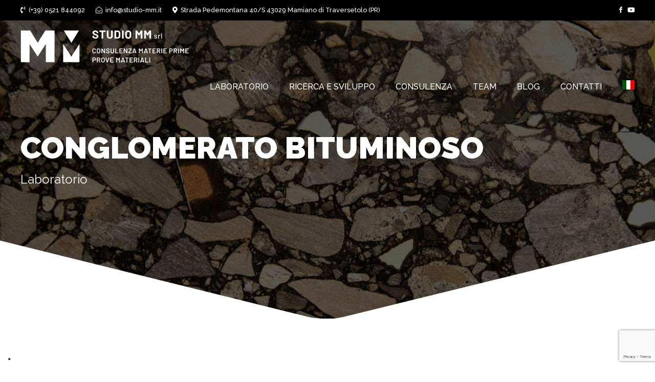

--- FILE ---
content_type: text/html; charset=utf-8
request_url: https://www.google.com/recaptcha/api2/anchor?ar=1&k=6LeUIxQrAAAAACbOM0MlTyWQ_W3jnsjL8VQWiHUB&co=aHR0cHM6Ly9zdHVkaW8tbW0uaXQ6NDQz&hl=en&v=PoyoqOPhxBO7pBk68S4YbpHZ&size=invisible&anchor-ms=20000&execute-ms=30000&cb=hbnr3qchnm3w
body_size: 48621
content:
<!DOCTYPE HTML><html dir="ltr" lang="en"><head><meta http-equiv="Content-Type" content="text/html; charset=UTF-8">
<meta http-equiv="X-UA-Compatible" content="IE=edge">
<title>reCAPTCHA</title>
<style type="text/css">
/* cyrillic-ext */
@font-face {
  font-family: 'Roboto';
  font-style: normal;
  font-weight: 400;
  font-stretch: 100%;
  src: url(//fonts.gstatic.com/s/roboto/v48/KFO7CnqEu92Fr1ME7kSn66aGLdTylUAMa3GUBHMdazTgWw.woff2) format('woff2');
  unicode-range: U+0460-052F, U+1C80-1C8A, U+20B4, U+2DE0-2DFF, U+A640-A69F, U+FE2E-FE2F;
}
/* cyrillic */
@font-face {
  font-family: 'Roboto';
  font-style: normal;
  font-weight: 400;
  font-stretch: 100%;
  src: url(//fonts.gstatic.com/s/roboto/v48/KFO7CnqEu92Fr1ME7kSn66aGLdTylUAMa3iUBHMdazTgWw.woff2) format('woff2');
  unicode-range: U+0301, U+0400-045F, U+0490-0491, U+04B0-04B1, U+2116;
}
/* greek-ext */
@font-face {
  font-family: 'Roboto';
  font-style: normal;
  font-weight: 400;
  font-stretch: 100%;
  src: url(//fonts.gstatic.com/s/roboto/v48/KFO7CnqEu92Fr1ME7kSn66aGLdTylUAMa3CUBHMdazTgWw.woff2) format('woff2');
  unicode-range: U+1F00-1FFF;
}
/* greek */
@font-face {
  font-family: 'Roboto';
  font-style: normal;
  font-weight: 400;
  font-stretch: 100%;
  src: url(//fonts.gstatic.com/s/roboto/v48/KFO7CnqEu92Fr1ME7kSn66aGLdTylUAMa3-UBHMdazTgWw.woff2) format('woff2');
  unicode-range: U+0370-0377, U+037A-037F, U+0384-038A, U+038C, U+038E-03A1, U+03A3-03FF;
}
/* math */
@font-face {
  font-family: 'Roboto';
  font-style: normal;
  font-weight: 400;
  font-stretch: 100%;
  src: url(//fonts.gstatic.com/s/roboto/v48/KFO7CnqEu92Fr1ME7kSn66aGLdTylUAMawCUBHMdazTgWw.woff2) format('woff2');
  unicode-range: U+0302-0303, U+0305, U+0307-0308, U+0310, U+0312, U+0315, U+031A, U+0326-0327, U+032C, U+032F-0330, U+0332-0333, U+0338, U+033A, U+0346, U+034D, U+0391-03A1, U+03A3-03A9, U+03B1-03C9, U+03D1, U+03D5-03D6, U+03F0-03F1, U+03F4-03F5, U+2016-2017, U+2034-2038, U+203C, U+2040, U+2043, U+2047, U+2050, U+2057, U+205F, U+2070-2071, U+2074-208E, U+2090-209C, U+20D0-20DC, U+20E1, U+20E5-20EF, U+2100-2112, U+2114-2115, U+2117-2121, U+2123-214F, U+2190, U+2192, U+2194-21AE, U+21B0-21E5, U+21F1-21F2, U+21F4-2211, U+2213-2214, U+2216-22FF, U+2308-230B, U+2310, U+2319, U+231C-2321, U+2336-237A, U+237C, U+2395, U+239B-23B7, U+23D0, U+23DC-23E1, U+2474-2475, U+25AF, U+25B3, U+25B7, U+25BD, U+25C1, U+25CA, U+25CC, U+25FB, U+266D-266F, U+27C0-27FF, U+2900-2AFF, U+2B0E-2B11, U+2B30-2B4C, U+2BFE, U+3030, U+FF5B, U+FF5D, U+1D400-1D7FF, U+1EE00-1EEFF;
}
/* symbols */
@font-face {
  font-family: 'Roboto';
  font-style: normal;
  font-weight: 400;
  font-stretch: 100%;
  src: url(//fonts.gstatic.com/s/roboto/v48/KFO7CnqEu92Fr1ME7kSn66aGLdTylUAMaxKUBHMdazTgWw.woff2) format('woff2');
  unicode-range: U+0001-000C, U+000E-001F, U+007F-009F, U+20DD-20E0, U+20E2-20E4, U+2150-218F, U+2190, U+2192, U+2194-2199, U+21AF, U+21E6-21F0, U+21F3, U+2218-2219, U+2299, U+22C4-22C6, U+2300-243F, U+2440-244A, U+2460-24FF, U+25A0-27BF, U+2800-28FF, U+2921-2922, U+2981, U+29BF, U+29EB, U+2B00-2BFF, U+4DC0-4DFF, U+FFF9-FFFB, U+10140-1018E, U+10190-1019C, U+101A0, U+101D0-101FD, U+102E0-102FB, U+10E60-10E7E, U+1D2C0-1D2D3, U+1D2E0-1D37F, U+1F000-1F0FF, U+1F100-1F1AD, U+1F1E6-1F1FF, U+1F30D-1F30F, U+1F315, U+1F31C, U+1F31E, U+1F320-1F32C, U+1F336, U+1F378, U+1F37D, U+1F382, U+1F393-1F39F, U+1F3A7-1F3A8, U+1F3AC-1F3AF, U+1F3C2, U+1F3C4-1F3C6, U+1F3CA-1F3CE, U+1F3D4-1F3E0, U+1F3ED, U+1F3F1-1F3F3, U+1F3F5-1F3F7, U+1F408, U+1F415, U+1F41F, U+1F426, U+1F43F, U+1F441-1F442, U+1F444, U+1F446-1F449, U+1F44C-1F44E, U+1F453, U+1F46A, U+1F47D, U+1F4A3, U+1F4B0, U+1F4B3, U+1F4B9, U+1F4BB, U+1F4BF, U+1F4C8-1F4CB, U+1F4D6, U+1F4DA, U+1F4DF, U+1F4E3-1F4E6, U+1F4EA-1F4ED, U+1F4F7, U+1F4F9-1F4FB, U+1F4FD-1F4FE, U+1F503, U+1F507-1F50B, U+1F50D, U+1F512-1F513, U+1F53E-1F54A, U+1F54F-1F5FA, U+1F610, U+1F650-1F67F, U+1F687, U+1F68D, U+1F691, U+1F694, U+1F698, U+1F6AD, U+1F6B2, U+1F6B9-1F6BA, U+1F6BC, U+1F6C6-1F6CF, U+1F6D3-1F6D7, U+1F6E0-1F6EA, U+1F6F0-1F6F3, U+1F6F7-1F6FC, U+1F700-1F7FF, U+1F800-1F80B, U+1F810-1F847, U+1F850-1F859, U+1F860-1F887, U+1F890-1F8AD, U+1F8B0-1F8BB, U+1F8C0-1F8C1, U+1F900-1F90B, U+1F93B, U+1F946, U+1F984, U+1F996, U+1F9E9, U+1FA00-1FA6F, U+1FA70-1FA7C, U+1FA80-1FA89, U+1FA8F-1FAC6, U+1FACE-1FADC, U+1FADF-1FAE9, U+1FAF0-1FAF8, U+1FB00-1FBFF;
}
/* vietnamese */
@font-face {
  font-family: 'Roboto';
  font-style: normal;
  font-weight: 400;
  font-stretch: 100%;
  src: url(//fonts.gstatic.com/s/roboto/v48/KFO7CnqEu92Fr1ME7kSn66aGLdTylUAMa3OUBHMdazTgWw.woff2) format('woff2');
  unicode-range: U+0102-0103, U+0110-0111, U+0128-0129, U+0168-0169, U+01A0-01A1, U+01AF-01B0, U+0300-0301, U+0303-0304, U+0308-0309, U+0323, U+0329, U+1EA0-1EF9, U+20AB;
}
/* latin-ext */
@font-face {
  font-family: 'Roboto';
  font-style: normal;
  font-weight: 400;
  font-stretch: 100%;
  src: url(//fonts.gstatic.com/s/roboto/v48/KFO7CnqEu92Fr1ME7kSn66aGLdTylUAMa3KUBHMdazTgWw.woff2) format('woff2');
  unicode-range: U+0100-02BA, U+02BD-02C5, U+02C7-02CC, U+02CE-02D7, U+02DD-02FF, U+0304, U+0308, U+0329, U+1D00-1DBF, U+1E00-1E9F, U+1EF2-1EFF, U+2020, U+20A0-20AB, U+20AD-20C0, U+2113, U+2C60-2C7F, U+A720-A7FF;
}
/* latin */
@font-face {
  font-family: 'Roboto';
  font-style: normal;
  font-weight: 400;
  font-stretch: 100%;
  src: url(//fonts.gstatic.com/s/roboto/v48/KFO7CnqEu92Fr1ME7kSn66aGLdTylUAMa3yUBHMdazQ.woff2) format('woff2');
  unicode-range: U+0000-00FF, U+0131, U+0152-0153, U+02BB-02BC, U+02C6, U+02DA, U+02DC, U+0304, U+0308, U+0329, U+2000-206F, U+20AC, U+2122, U+2191, U+2193, U+2212, U+2215, U+FEFF, U+FFFD;
}
/* cyrillic-ext */
@font-face {
  font-family: 'Roboto';
  font-style: normal;
  font-weight: 500;
  font-stretch: 100%;
  src: url(//fonts.gstatic.com/s/roboto/v48/KFO7CnqEu92Fr1ME7kSn66aGLdTylUAMa3GUBHMdazTgWw.woff2) format('woff2');
  unicode-range: U+0460-052F, U+1C80-1C8A, U+20B4, U+2DE0-2DFF, U+A640-A69F, U+FE2E-FE2F;
}
/* cyrillic */
@font-face {
  font-family: 'Roboto';
  font-style: normal;
  font-weight: 500;
  font-stretch: 100%;
  src: url(//fonts.gstatic.com/s/roboto/v48/KFO7CnqEu92Fr1ME7kSn66aGLdTylUAMa3iUBHMdazTgWw.woff2) format('woff2');
  unicode-range: U+0301, U+0400-045F, U+0490-0491, U+04B0-04B1, U+2116;
}
/* greek-ext */
@font-face {
  font-family: 'Roboto';
  font-style: normal;
  font-weight: 500;
  font-stretch: 100%;
  src: url(//fonts.gstatic.com/s/roboto/v48/KFO7CnqEu92Fr1ME7kSn66aGLdTylUAMa3CUBHMdazTgWw.woff2) format('woff2');
  unicode-range: U+1F00-1FFF;
}
/* greek */
@font-face {
  font-family: 'Roboto';
  font-style: normal;
  font-weight: 500;
  font-stretch: 100%;
  src: url(//fonts.gstatic.com/s/roboto/v48/KFO7CnqEu92Fr1ME7kSn66aGLdTylUAMa3-UBHMdazTgWw.woff2) format('woff2');
  unicode-range: U+0370-0377, U+037A-037F, U+0384-038A, U+038C, U+038E-03A1, U+03A3-03FF;
}
/* math */
@font-face {
  font-family: 'Roboto';
  font-style: normal;
  font-weight: 500;
  font-stretch: 100%;
  src: url(//fonts.gstatic.com/s/roboto/v48/KFO7CnqEu92Fr1ME7kSn66aGLdTylUAMawCUBHMdazTgWw.woff2) format('woff2');
  unicode-range: U+0302-0303, U+0305, U+0307-0308, U+0310, U+0312, U+0315, U+031A, U+0326-0327, U+032C, U+032F-0330, U+0332-0333, U+0338, U+033A, U+0346, U+034D, U+0391-03A1, U+03A3-03A9, U+03B1-03C9, U+03D1, U+03D5-03D6, U+03F0-03F1, U+03F4-03F5, U+2016-2017, U+2034-2038, U+203C, U+2040, U+2043, U+2047, U+2050, U+2057, U+205F, U+2070-2071, U+2074-208E, U+2090-209C, U+20D0-20DC, U+20E1, U+20E5-20EF, U+2100-2112, U+2114-2115, U+2117-2121, U+2123-214F, U+2190, U+2192, U+2194-21AE, U+21B0-21E5, U+21F1-21F2, U+21F4-2211, U+2213-2214, U+2216-22FF, U+2308-230B, U+2310, U+2319, U+231C-2321, U+2336-237A, U+237C, U+2395, U+239B-23B7, U+23D0, U+23DC-23E1, U+2474-2475, U+25AF, U+25B3, U+25B7, U+25BD, U+25C1, U+25CA, U+25CC, U+25FB, U+266D-266F, U+27C0-27FF, U+2900-2AFF, U+2B0E-2B11, U+2B30-2B4C, U+2BFE, U+3030, U+FF5B, U+FF5D, U+1D400-1D7FF, U+1EE00-1EEFF;
}
/* symbols */
@font-face {
  font-family: 'Roboto';
  font-style: normal;
  font-weight: 500;
  font-stretch: 100%;
  src: url(//fonts.gstatic.com/s/roboto/v48/KFO7CnqEu92Fr1ME7kSn66aGLdTylUAMaxKUBHMdazTgWw.woff2) format('woff2');
  unicode-range: U+0001-000C, U+000E-001F, U+007F-009F, U+20DD-20E0, U+20E2-20E4, U+2150-218F, U+2190, U+2192, U+2194-2199, U+21AF, U+21E6-21F0, U+21F3, U+2218-2219, U+2299, U+22C4-22C6, U+2300-243F, U+2440-244A, U+2460-24FF, U+25A0-27BF, U+2800-28FF, U+2921-2922, U+2981, U+29BF, U+29EB, U+2B00-2BFF, U+4DC0-4DFF, U+FFF9-FFFB, U+10140-1018E, U+10190-1019C, U+101A0, U+101D0-101FD, U+102E0-102FB, U+10E60-10E7E, U+1D2C0-1D2D3, U+1D2E0-1D37F, U+1F000-1F0FF, U+1F100-1F1AD, U+1F1E6-1F1FF, U+1F30D-1F30F, U+1F315, U+1F31C, U+1F31E, U+1F320-1F32C, U+1F336, U+1F378, U+1F37D, U+1F382, U+1F393-1F39F, U+1F3A7-1F3A8, U+1F3AC-1F3AF, U+1F3C2, U+1F3C4-1F3C6, U+1F3CA-1F3CE, U+1F3D4-1F3E0, U+1F3ED, U+1F3F1-1F3F3, U+1F3F5-1F3F7, U+1F408, U+1F415, U+1F41F, U+1F426, U+1F43F, U+1F441-1F442, U+1F444, U+1F446-1F449, U+1F44C-1F44E, U+1F453, U+1F46A, U+1F47D, U+1F4A3, U+1F4B0, U+1F4B3, U+1F4B9, U+1F4BB, U+1F4BF, U+1F4C8-1F4CB, U+1F4D6, U+1F4DA, U+1F4DF, U+1F4E3-1F4E6, U+1F4EA-1F4ED, U+1F4F7, U+1F4F9-1F4FB, U+1F4FD-1F4FE, U+1F503, U+1F507-1F50B, U+1F50D, U+1F512-1F513, U+1F53E-1F54A, U+1F54F-1F5FA, U+1F610, U+1F650-1F67F, U+1F687, U+1F68D, U+1F691, U+1F694, U+1F698, U+1F6AD, U+1F6B2, U+1F6B9-1F6BA, U+1F6BC, U+1F6C6-1F6CF, U+1F6D3-1F6D7, U+1F6E0-1F6EA, U+1F6F0-1F6F3, U+1F6F7-1F6FC, U+1F700-1F7FF, U+1F800-1F80B, U+1F810-1F847, U+1F850-1F859, U+1F860-1F887, U+1F890-1F8AD, U+1F8B0-1F8BB, U+1F8C0-1F8C1, U+1F900-1F90B, U+1F93B, U+1F946, U+1F984, U+1F996, U+1F9E9, U+1FA00-1FA6F, U+1FA70-1FA7C, U+1FA80-1FA89, U+1FA8F-1FAC6, U+1FACE-1FADC, U+1FADF-1FAE9, U+1FAF0-1FAF8, U+1FB00-1FBFF;
}
/* vietnamese */
@font-face {
  font-family: 'Roboto';
  font-style: normal;
  font-weight: 500;
  font-stretch: 100%;
  src: url(//fonts.gstatic.com/s/roboto/v48/KFO7CnqEu92Fr1ME7kSn66aGLdTylUAMa3OUBHMdazTgWw.woff2) format('woff2');
  unicode-range: U+0102-0103, U+0110-0111, U+0128-0129, U+0168-0169, U+01A0-01A1, U+01AF-01B0, U+0300-0301, U+0303-0304, U+0308-0309, U+0323, U+0329, U+1EA0-1EF9, U+20AB;
}
/* latin-ext */
@font-face {
  font-family: 'Roboto';
  font-style: normal;
  font-weight: 500;
  font-stretch: 100%;
  src: url(//fonts.gstatic.com/s/roboto/v48/KFO7CnqEu92Fr1ME7kSn66aGLdTylUAMa3KUBHMdazTgWw.woff2) format('woff2');
  unicode-range: U+0100-02BA, U+02BD-02C5, U+02C7-02CC, U+02CE-02D7, U+02DD-02FF, U+0304, U+0308, U+0329, U+1D00-1DBF, U+1E00-1E9F, U+1EF2-1EFF, U+2020, U+20A0-20AB, U+20AD-20C0, U+2113, U+2C60-2C7F, U+A720-A7FF;
}
/* latin */
@font-face {
  font-family: 'Roboto';
  font-style: normal;
  font-weight: 500;
  font-stretch: 100%;
  src: url(//fonts.gstatic.com/s/roboto/v48/KFO7CnqEu92Fr1ME7kSn66aGLdTylUAMa3yUBHMdazQ.woff2) format('woff2');
  unicode-range: U+0000-00FF, U+0131, U+0152-0153, U+02BB-02BC, U+02C6, U+02DA, U+02DC, U+0304, U+0308, U+0329, U+2000-206F, U+20AC, U+2122, U+2191, U+2193, U+2212, U+2215, U+FEFF, U+FFFD;
}
/* cyrillic-ext */
@font-face {
  font-family: 'Roboto';
  font-style: normal;
  font-weight: 900;
  font-stretch: 100%;
  src: url(//fonts.gstatic.com/s/roboto/v48/KFO7CnqEu92Fr1ME7kSn66aGLdTylUAMa3GUBHMdazTgWw.woff2) format('woff2');
  unicode-range: U+0460-052F, U+1C80-1C8A, U+20B4, U+2DE0-2DFF, U+A640-A69F, U+FE2E-FE2F;
}
/* cyrillic */
@font-face {
  font-family: 'Roboto';
  font-style: normal;
  font-weight: 900;
  font-stretch: 100%;
  src: url(//fonts.gstatic.com/s/roboto/v48/KFO7CnqEu92Fr1ME7kSn66aGLdTylUAMa3iUBHMdazTgWw.woff2) format('woff2');
  unicode-range: U+0301, U+0400-045F, U+0490-0491, U+04B0-04B1, U+2116;
}
/* greek-ext */
@font-face {
  font-family: 'Roboto';
  font-style: normal;
  font-weight: 900;
  font-stretch: 100%;
  src: url(//fonts.gstatic.com/s/roboto/v48/KFO7CnqEu92Fr1ME7kSn66aGLdTylUAMa3CUBHMdazTgWw.woff2) format('woff2');
  unicode-range: U+1F00-1FFF;
}
/* greek */
@font-face {
  font-family: 'Roboto';
  font-style: normal;
  font-weight: 900;
  font-stretch: 100%;
  src: url(//fonts.gstatic.com/s/roboto/v48/KFO7CnqEu92Fr1ME7kSn66aGLdTylUAMa3-UBHMdazTgWw.woff2) format('woff2');
  unicode-range: U+0370-0377, U+037A-037F, U+0384-038A, U+038C, U+038E-03A1, U+03A3-03FF;
}
/* math */
@font-face {
  font-family: 'Roboto';
  font-style: normal;
  font-weight: 900;
  font-stretch: 100%;
  src: url(//fonts.gstatic.com/s/roboto/v48/KFO7CnqEu92Fr1ME7kSn66aGLdTylUAMawCUBHMdazTgWw.woff2) format('woff2');
  unicode-range: U+0302-0303, U+0305, U+0307-0308, U+0310, U+0312, U+0315, U+031A, U+0326-0327, U+032C, U+032F-0330, U+0332-0333, U+0338, U+033A, U+0346, U+034D, U+0391-03A1, U+03A3-03A9, U+03B1-03C9, U+03D1, U+03D5-03D6, U+03F0-03F1, U+03F4-03F5, U+2016-2017, U+2034-2038, U+203C, U+2040, U+2043, U+2047, U+2050, U+2057, U+205F, U+2070-2071, U+2074-208E, U+2090-209C, U+20D0-20DC, U+20E1, U+20E5-20EF, U+2100-2112, U+2114-2115, U+2117-2121, U+2123-214F, U+2190, U+2192, U+2194-21AE, U+21B0-21E5, U+21F1-21F2, U+21F4-2211, U+2213-2214, U+2216-22FF, U+2308-230B, U+2310, U+2319, U+231C-2321, U+2336-237A, U+237C, U+2395, U+239B-23B7, U+23D0, U+23DC-23E1, U+2474-2475, U+25AF, U+25B3, U+25B7, U+25BD, U+25C1, U+25CA, U+25CC, U+25FB, U+266D-266F, U+27C0-27FF, U+2900-2AFF, U+2B0E-2B11, U+2B30-2B4C, U+2BFE, U+3030, U+FF5B, U+FF5D, U+1D400-1D7FF, U+1EE00-1EEFF;
}
/* symbols */
@font-face {
  font-family: 'Roboto';
  font-style: normal;
  font-weight: 900;
  font-stretch: 100%;
  src: url(//fonts.gstatic.com/s/roboto/v48/KFO7CnqEu92Fr1ME7kSn66aGLdTylUAMaxKUBHMdazTgWw.woff2) format('woff2');
  unicode-range: U+0001-000C, U+000E-001F, U+007F-009F, U+20DD-20E0, U+20E2-20E4, U+2150-218F, U+2190, U+2192, U+2194-2199, U+21AF, U+21E6-21F0, U+21F3, U+2218-2219, U+2299, U+22C4-22C6, U+2300-243F, U+2440-244A, U+2460-24FF, U+25A0-27BF, U+2800-28FF, U+2921-2922, U+2981, U+29BF, U+29EB, U+2B00-2BFF, U+4DC0-4DFF, U+FFF9-FFFB, U+10140-1018E, U+10190-1019C, U+101A0, U+101D0-101FD, U+102E0-102FB, U+10E60-10E7E, U+1D2C0-1D2D3, U+1D2E0-1D37F, U+1F000-1F0FF, U+1F100-1F1AD, U+1F1E6-1F1FF, U+1F30D-1F30F, U+1F315, U+1F31C, U+1F31E, U+1F320-1F32C, U+1F336, U+1F378, U+1F37D, U+1F382, U+1F393-1F39F, U+1F3A7-1F3A8, U+1F3AC-1F3AF, U+1F3C2, U+1F3C4-1F3C6, U+1F3CA-1F3CE, U+1F3D4-1F3E0, U+1F3ED, U+1F3F1-1F3F3, U+1F3F5-1F3F7, U+1F408, U+1F415, U+1F41F, U+1F426, U+1F43F, U+1F441-1F442, U+1F444, U+1F446-1F449, U+1F44C-1F44E, U+1F453, U+1F46A, U+1F47D, U+1F4A3, U+1F4B0, U+1F4B3, U+1F4B9, U+1F4BB, U+1F4BF, U+1F4C8-1F4CB, U+1F4D6, U+1F4DA, U+1F4DF, U+1F4E3-1F4E6, U+1F4EA-1F4ED, U+1F4F7, U+1F4F9-1F4FB, U+1F4FD-1F4FE, U+1F503, U+1F507-1F50B, U+1F50D, U+1F512-1F513, U+1F53E-1F54A, U+1F54F-1F5FA, U+1F610, U+1F650-1F67F, U+1F687, U+1F68D, U+1F691, U+1F694, U+1F698, U+1F6AD, U+1F6B2, U+1F6B9-1F6BA, U+1F6BC, U+1F6C6-1F6CF, U+1F6D3-1F6D7, U+1F6E0-1F6EA, U+1F6F0-1F6F3, U+1F6F7-1F6FC, U+1F700-1F7FF, U+1F800-1F80B, U+1F810-1F847, U+1F850-1F859, U+1F860-1F887, U+1F890-1F8AD, U+1F8B0-1F8BB, U+1F8C0-1F8C1, U+1F900-1F90B, U+1F93B, U+1F946, U+1F984, U+1F996, U+1F9E9, U+1FA00-1FA6F, U+1FA70-1FA7C, U+1FA80-1FA89, U+1FA8F-1FAC6, U+1FACE-1FADC, U+1FADF-1FAE9, U+1FAF0-1FAF8, U+1FB00-1FBFF;
}
/* vietnamese */
@font-face {
  font-family: 'Roboto';
  font-style: normal;
  font-weight: 900;
  font-stretch: 100%;
  src: url(//fonts.gstatic.com/s/roboto/v48/KFO7CnqEu92Fr1ME7kSn66aGLdTylUAMa3OUBHMdazTgWw.woff2) format('woff2');
  unicode-range: U+0102-0103, U+0110-0111, U+0128-0129, U+0168-0169, U+01A0-01A1, U+01AF-01B0, U+0300-0301, U+0303-0304, U+0308-0309, U+0323, U+0329, U+1EA0-1EF9, U+20AB;
}
/* latin-ext */
@font-face {
  font-family: 'Roboto';
  font-style: normal;
  font-weight: 900;
  font-stretch: 100%;
  src: url(//fonts.gstatic.com/s/roboto/v48/KFO7CnqEu92Fr1ME7kSn66aGLdTylUAMa3KUBHMdazTgWw.woff2) format('woff2');
  unicode-range: U+0100-02BA, U+02BD-02C5, U+02C7-02CC, U+02CE-02D7, U+02DD-02FF, U+0304, U+0308, U+0329, U+1D00-1DBF, U+1E00-1E9F, U+1EF2-1EFF, U+2020, U+20A0-20AB, U+20AD-20C0, U+2113, U+2C60-2C7F, U+A720-A7FF;
}
/* latin */
@font-face {
  font-family: 'Roboto';
  font-style: normal;
  font-weight: 900;
  font-stretch: 100%;
  src: url(//fonts.gstatic.com/s/roboto/v48/KFO7CnqEu92Fr1ME7kSn66aGLdTylUAMa3yUBHMdazQ.woff2) format('woff2');
  unicode-range: U+0000-00FF, U+0131, U+0152-0153, U+02BB-02BC, U+02C6, U+02DA, U+02DC, U+0304, U+0308, U+0329, U+2000-206F, U+20AC, U+2122, U+2191, U+2193, U+2212, U+2215, U+FEFF, U+FFFD;
}

</style>
<link rel="stylesheet" type="text/css" href="https://www.gstatic.com/recaptcha/releases/PoyoqOPhxBO7pBk68S4YbpHZ/styles__ltr.css">
<script nonce="r6nWynoW-W7cFtlWjrevig" type="text/javascript">window['__recaptcha_api'] = 'https://www.google.com/recaptcha/api2/';</script>
<script type="text/javascript" src="https://www.gstatic.com/recaptcha/releases/PoyoqOPhxBO7pBk68S4YbpHZ/recaptcha__en.js" nonce="r6nWynoW-W7cFtlWjrevig">
      
    </script></head>
<body><div id="rc-anchor-alert" class="rc-anchor-alert"></div>
<input type="hidden" id="recaptcha-token" value="[base64]">
<script type="text/javascript" nonce="r6nWynoW-W7cFtlWjrevig">
      recaptcha.anchor.Main.init("[\x22ainput\x22,[\x22bgdata\x22,\x22\x22,\[base64]/[base64]/[base64]/bmV3IHJbeF0oY1swXSk6RT09Mj9uZXcgclt4XShjWzBdLGNbMV0pOkU9PTM/bmV3IHJbeF0oY1swXSxjWzFdLGNbMl0pOkU9PTQ/[base64]/[base64]/[base64]/[base64]/[base64]/[base64]/[base64]/[base64]\x22,\[base64]\x22,\[base64]/DhFLDmcO+TcKoBn8Qw6HCtcOYAFEzY8K/dikWwowKwroJwrkHSsO0LmrCscKtw48uVsKvVh1gw6EAwpnCvxN+bcOgA23Cv8KdOn/CtcOQHD55wqFEw68OY8K5w5XCpsO3LMOUczcLw5TDt8OBw70GDMKUwp4Bw4/DsC5xTMODeyTDpMOxfTrDjHfCpWnCscKpwrfCrcKZEDDCqsO1OwchwpU8Awp1w6EJa1/CnxDDiAIxO8OaWcKVw6DDv2/DqcOcw6/DoEbDoVfDokbCtcK8w5Zww6whE1ofBMK/wpfCvw3CocOMwovCkThOEXp3VTTDtU1Iw5bDljp+wpNVKUTCiMKQw5zDhcOudmvCuAPCvsKhDsO8BWU0wqrDk8OqwpzCvEAKHcO6JcO0woXClFTCniXDpU/CvyLCmydoEMK1CnFmNzcKwopMW8OCw7cpcMKbcxsHXnLDjj3CmsKiIQ3CiBQRB8KfNWHDk8O5NWbDm8OtUcOPITw+w6fDqMOsZT/Ch8O0b03Ds28lwpNxwrRzwpQ7wrozwp8DT2zDs0nDnMOTCSosIBDCi8KMwqk4CXfCrcOrTAPCqTnDosKqM8KzHsKAGMOJw5FKwrvDs1jCpgzDuBALw6rCpcKdeRxiw5JKesODRsOcw6J/F8OGJ094UHNNwrAUCwvCqCrCoMOmVGfDu8OxwrrDvMKaJxoIwrjCnMOYw4PCqVfCmhUQbhB9PsKkIsOpMcOrRcKYwoQRwq/[base64]/DqMKqLMOpBUfCsihqwovCgADDocKxw7kJEMKLw6DCgQEGJkTDoTZMDUDDjE91w5fCqMOhw6xraw8KDsO6woDDmcOEZcKzw55awpUCf8O8wpkMF8KdIHcWFEZEwovCm8O/woLCtsOXGScFw7INQcKRQiDCrlXCl8K6wqoEM2I0wq1ow592F8O0YsOEw5wIU1pJdBnCqMKJZ8OgdsKQJsOMw6dhwq0uwr7CuMKKw5o3EU7CvcKfw60nIT3Dh8Kew4XCmcOZw4dJwp4UeXjDqy/CmWXCtcOlw7rCqjQtSsKXwrfDp11ICCjCvj40wqQ7PsKyamlndlrDhEB4w6ddwrrDuQ7DvnEvwqR8LFnDqCPCuMOkwoZuXWHDoMK3woPCn8OUw5MWcsO6Wx/Ds8O6PRFRw4RPZS9ac8O2EsKmME/Drxkqc3zCslZkw6tKAj3DhcOLesOOwofDtV7CvMOww7LCl8KZADFqwpPCncKowoFPwpxpHsKIM8O2WsOMw7hCwpzDkwPCmcOHNy/CnHbCisKnVivCh8O0ScKuw5PCqcOOwpoGwpp3TVrDgsOnFA03wpnCkU7DrAfDqH0JPxdJwrvDlF8WPGHDoljCisO6TXdKw55NJTxrWcKtZcOOBQLCgXHDgMOcw70hwqVeRE0ow5Azw5TCjjXChTA3NcOyC0duwrd+aMKdPsOLw6nCrSttwrNTw4/CiknCiDDDp8OiNULDtyTCrip0w6Qsfh7Dj8KQwrABF8OKw5jDsXjCrWDCrx51RMOqTsOmb8OjGSExK19SwqEEwo/[base64]/CllHDvMOCw4Jcb8OsfWUXwqk0O8OJAiAHw4PCocKuwr7ChcKew78gWMOtwqPDhVvDq8OzaMK3bT/DrMKLagDCqsKqw592wqvDicO5wrwHHC7CscKtagcaw7XCvy5uw6nDvRB/[base64]/DkTrDpcKTJcKDN0NTw4bDhcKAIsKcwr9mw7JOw5PCgWDCoUklEzjDgcKeccK6w7Ygw7XDgFrDpXU8w6DCmy/ClMO6KHgwMDFoQ27DtlVXwpvDom3Dv8OAw7XDqRfDnsO+b8KowpvCjcOLJ8KLdi3DrHccUcOiU3LDn8OoVcKZEsK2w4bCicKmwpIXwpzCoGDCsAldVF5pdUfDr0fDgsObXsOCw4PCtMK/wrfCoMOVwp5obQVIGSAEG3I9fcKHwr/Cj1PCnmUcwp44wpTDo8OowqMTw6XCrMOScVEWwpwXbcKkdhnDksOCLcKeYRxsw7jDog/DtcO8Q0gdJMOiwo7DpDAIwpzDmsO/w65Xw7nCmhVdEcK/ZsKbByjDpMKuW0Zxw5kCYsOZIlrDnFlLwqYxwogxwoxUbgDCszrCo0vDtijDvFbDmcODIQxZXR80woTDmkY8wqPChsKGw5kAwrPDlcOveBgIw5RpwrdzQcKKOFTCi03CpcKjeQxUNRTCl8OkJCLCrCk1w6oPw58xGiUaOF/[base64]/Coxc2w6F1B8OYw7JKS8KOEiRbf20wXMKkw7rCpyETLcKQwoxgYcKKOcKfwoLDtyE1w7fCnsKSwo4qw70eX8OHwr7CtibCqMKJwpvDuMOqfMKlDS/CnBPDnTXDj8Kiw4LCpcOzw7YVwq0awqLCqFXCpsOIwoDCvXzDmsKlHXg0wr8vw6QxCsK/wrwIIcKfwrHDpXfDomXDsWsUw4lVw43DqwjDicOSLMKPwq/DiMOVw6MwJgLDqQ5fw51nwrVcwohAwrhoO8KLWRXDt8Oww5jCr8KoZnpQw715XTNUw6HDpX7Cul4XR8OJKHPDpFPDo8OLwp7DjyQmw6LCisOQw7kKYcKfwq/DkyLDu17DmTwTwqTDql3Dmn8QXcO6HsKzwpPDiiDDgmTCmcKAwrwuwqhQG8Ogw60Yw7Z/d8KVwqcWK8O2S1VhNsOQOsOPWypqw4I4wpjCocOVwrthwpHCnTbDpV99bhDCkx7DnsK2w7NBwo/DjjTCigA+wpHCncKpw6nCkSo0wpTDglrCk8KkT8K0w6nDkMKCwpjDh0gHwrNYwo7DtMODFcKbwpDClj4oDR1wRsKHwppPRAsXwoZYcMOLw6/[base64]/CuMK+GsOTElDDnjQoB8KYwrLCrQE9w73CjzPCksOATsKjHlUPe8Kwwpg7w71GasOXe8OGJjXDl8K7VHMlwrzCg2VeEMOXw6nCmcO9w43DqsKMw5J1w4I9w6cBwrpIw5zCggd1wo5Raw3CncO1XMONwr9Aw7vDtmV4w55lw6/[base64]/CmsKGYsKHF8K0w7Nnwr5PTXLClwAdAV4iwojCpBMOw6LDmcOvw5MTVwd9wrPCr8KbbnnChMKSIcKBInTDpEpLFjzCk8KoWwUlP8KoMk/[base64]/Dq8O9w4Ixw67Cr8K3UUzDm1RowojDjmxXbsKkwrV0wo/[base64]/[base64]/NMOiC09RwolKw5NvF8Ogw7TCsk8jwqcaD2TCsg3DjcOnwokuYsKZFMOhwq84Oz7DnMKow5zDpcKdw6rCk8KJUwTCosKLI8KjwpQEVFkeDyvCvcKTw7bDrsKhwp/[base64]/[base64]/[base64]/RcO7w6Ngw5R8wp3ClTJow4xZLyo1dnhYbMOUIMOxwr9ZwrTDqsKuwoVODMKiw75KJcOvwrQFPDgkwpQ/w6PDp8OdJ8OYwrzDhcOKw6HDhcOxZxx2KQbDkiNiDcKOwoXClynClD3DkgrDqMOrwrkFfH/DmljCq8KzesO0woAAw4dVwqfChcO/woh+fhbCgBRIXnkaw43DucKDEMKTwrrDsThzwrcZQDHDrMO6dsOcHcKQP8KDw6HCkENFw4TCncOpwrgJwpXDumLDuMOsM8Ogw6Zsw6vCjhTCmx51dh7ChcOVw6BlZnrCk2jDpcKmSkfDmwI0AS/[base64]/Cj8O1QMK8DzLDtGJrw78nwqfCq8O6Q3xaw47DpsKeJkrDscKlw6vDvETCm8KLwpMmBMKRw4EcUn/CqMKtw4DDvAfCuRTCj8OgHnPCrcOOfUvCv8K1wpQmw4LChjtrw6PCrgHDr2zDgsOIw4fCk2R4w6bDq8OBwrLDnXDCnMKKw6LDmcO0VsKeJTU5McOpYHR3Hl0Nw4BSwobDkD/CgHDDusOMCQjDiTnCiMOiJsKhwpLCtMORw40Jw7fDin3Chkw7QEw1w5/DoA/ClcKyw7zCmMKzW8O3w5Q7PD5swpV2H0EFCTlKB8ORMh3DncK1MA0kwqwow5LDjcK/eMKQQjrCgR9Pw40pdy/CiX8bBMOXwqfDk0zCqHJTYcOYayNawo/[base64]/CoMKIAxXDjsKXw7ASdMKBwqZ6w7Y5w7HCvsOWKMKvCmNtVsOyZwfCscKHLGFbwrUUwqVac8OPR8KCWBRVw4kBw6LClsK+YS7DmcOuwoPDp3IFMsOHZksWMcOKMhTCusOjdMKiOMKyAXjCrQbCj8K8aXc+aVNmwo9ibShiwqzCnQPCoCzDiQ/DgQJtFMOEGncnw6dXwo/DpcKpw7XDjMKrUC9Uw7LCoQVXw5AOXThaCQnChh3CtyTCv8OPwoodw5nDmMKBw6NkBQsGd8Oiw73CsAPDrnrCk8O4OsKYwqPCoFbCgsK9C8Knw4EaHDs4X8O7w6sWBSrDucOELsKdw5/[base64]/Cq8OMXxBSwrpwwrbCkTHCnRXCjwLCmMOWwovCo8OEPsOFwqxHCsOwwpMOwrZ0S8OOEDLCsCEhwoHDgsKZw63DtFbCmFbCjEsZFcOuQMKOUQrDqcOlw7Zow64IBy/CiizDrMO1wpPCtsOYw7vDusK3w6HDnHLCkSRddwPCtTxxw6jDhsOxUmwMERJZw6/CmsOnw7EYbcO4XcOoJnw0w4vDqsKDwprCn8O6YhfChsK1w6J/w5LChSIaJ8Kyw51qBjnDssOeHMO8GEvCizgcRltZQsKAbsKWwpI3C8Oew4vCrgB6w47CkcOlw7rCmMKuwozCsMKXRsKcXMOfw4xpXsKxw4FiNcOEw7vCmMKrbcOrwoc/[base64]/[base64]/CmsOCS8O4wqNRQ8Oyw7glw4zDqMOrw5Bew4kxw6lEecOBw7VvH2LDvjIBwo8/w7TCpMOuOhVpc8OFDADDvnPCnSVqIB0iwrR0wqzCvwDDgg7DmVFzwo3Ck17DnGJIw4ggwrXCrwPDk8KSw5U/AmgaMsKdw4nDusOpw6nDjsKEwpzCuGR6UcOlw6Mjw6zDr8KuDEBywrrDuV0gZMOpw53CuMOeFMOlwoUbEMO5CcKEUW9jw6oHP8Oyw4HDlDDCp8OAWmQ2dDA5wq/CnzZ1wq3DrDh4bcKmwrFcasOUw7zDpHzDucO9wqXDk3x9MgLDicKmO3XClnBdHWTCn8OawofCnMOOwqHCpG7DgcKeAETDosK8wpUNw63DnWNsw6Y5H8KgIsKywrzDuMO9WUBrw77DqAkQUB1yfMKvwppMbMOowqrCiVLCnQ5zcsOVGxnCucOswrnDqcKuwr/DlkVBJTcsXxV6GMK9wqgDQ2TCjMKFDcKfaRfCgAzCmRDDjcOkw6zChgjDs8OdwpPDtsOjHMOnbMOrOm3Ctm55T8KQw5LDhMKOwofDmsKjw51wwqBVwoXDpMOiXsKqwpLCpELCisKGZV/Dv8OLwqQ7FirCocKoBsOrAcOdw5fCu8K6fDvColPCtMKnw7M9wpltw7pqZXQkOB9EwpvCkULCqjl5Y25Ow44PVwp+QsO/[base64]/asORwrTDpmhTw6LDu1MewrDDsRokwr1aJ8Onw688w4dRC8O4PmvDuCNHXsOGw5nCtcOMwqvDicO3w609RG7CnsKMwq/[base64]/DsiMjLcK+w7DChMKYw5A+RsOCJcOgwpXCt8KYKGbCsMOpwrUxwp9kw7LCqsOnR1HCi8KqL8OSw5TClsK5w70MwoQQLAfDu8KmUHjCiE7Cr2JlVm0vdsOew4TDt3xjCQjDqsKiAsO8BsOjLiUuEkwcHi/[base64]/wpl/NEgVw7DChcOLw79Xw61ww7fDl8Onw7Enw4YFwoHDjhXChx/[base64]/EMKew4/DtCvDucKvNcK2aQ9cS8ONRhPCkMKTMRlkdMKULsKFwpAawpnDgElpEMOCw7RocDzCs8K5w6TDicOnwrxUw7/DhBwbRMKqwo1LfDzDv8KXQcKRwqbCqMOiYsKVTsKTwrB5E2wsw4rDiQ0UYsOPwo/[base64]/CjsOPYcKJw6oqw4rDtkLDjgXCkitzWns8NMOkO04hwqvCrXw5LcOtwrYhHF3Ds3ISw6pWw5w0CDzCsWJxw4TDq8KwwqRbKcOWw48mehDDjwp5fkd2wofDscKLcHhvwo/[base64]/DqsO0w7PClUUaw4gHw4ENw7oMwpbCpTnDsjMiwpHDphbCm8O8Vhcjw6V2w6Qfw68mH8Kzw7YZQcKswpHCrMKEdsKCUwFzw6/[base64]/DnAfClSYIZsOjw5lyE8OPQlIvw5HDji50RMK5ecOswqHDhcOqLcKowrHCn3bCisO+JFdXWjszelTDvQzCtMKdNMOFWcOEFX/DoUcJbwhmE8Obw7Brw7HDoBUvXFV7SsOswq5YZEtrZxdPwox+wrMrKlpZB8Kow5wPwqgOXF1ANVhSAkLCqcOzG2QQwr3CgMKAKsKMJgLDmyHCj0sFRSzDi8KfUMKxAcOQwq/DvRHDihpew5jDqg3CkcKxwrcSe8Ozw511wq0cwpHDr8OVw6nDosKnF8OVNQctGMKSB1AeYcK1w5TDkjTCmcO7wpLCj8OmMmPDqxsQZsOJCQ/CocKhIMKSSFHCkMOIfcKFW8KMwpDCvx0Tw5Fow4fDvsOVw497dh7ChMKtw7ADPS1bwohGKMOoGirDv8O0T1k+wpnCo1cJJ8ONfHLDqsOVw4XCjh/[base64]/ClMO0eVUjw7FNwrrDkMOTYMKIw6/CjcOTwqpawqrCl8Kgw4LCtsKvEBg0w7Z5w7oRWzJaw7gaeMOAPcOOw5omwpZHw6zCkcKPwr19DsK/wpfCi8K4CW/DiMK1eBFNwoRBPFrCjMOaDMOZworDkcKjw4LDig0mw6PCk8O6wrFRw4TCuTvDlcKdwq3DncKFwoNIRjPCuncvf8KkcMOtfcKyIMKpHMOTw5UdKzHDtcOxUMOAfXZZEcOVwr4ww57CocKwwpw5w6zDvcO/[base64]/[base64]/Dg8Ofw71MSBnCqU3Drl0VwoM8U8ODL8K5Hk3DrcKiw58PwpZYKUPDsmHDvsKpDTw1Bl02OWPCq8KAwpYhw4rChcK7wrkEPA8sN3g2fMOCLsOAw49VdsKXw4E4wo9Fw6vDoS/[base64]/DqcO2wp/CqhJ8CMK4GiTDlcKawqjCiC/Cu13DlcOsfMKaTcKlw4UGwpHCvhg9E1B0wrp8wrx9MW9hfFxcw70Uw6Riw7LDlUVXOHjCnsOtw49Xw5hbw4zCtsKvwrHDqsKjVsOdVBpsw7Zww6U+wq8Iw4Nawo3DsQDDoXLDisOUwrdsFEMkw7vCjsK+asOFZnw6w6xGNx4uZ8O3fhU/HcOSLMOAw4bDk8OYVHzDlsKtbVEfYiNNwq/CpwzDrQfDq0w/NMKLYhHDjktrfMO7D8OqFcK3w6rDvMKbcUw7w4PDk8O6w7k6AwoXZTLDliREwqPChMK7RCHCgyBtSknDlX/CncKmJzo/[base64]/SyoEwpUIwp5qwpNVwpjCpz/Du3HDi1BWw7zDr0wqw6pPcnR/w7DClGrDpcKQFDxxK0zDqUfCsMKrcHLCocOgw75IMEExwqIZCMO0GsOww5BzwrNxF8OZY8K/[base64]/DtsO3wpTDtUslRgDDomVlwoLCn03DqTYBwrQFHMODwpvDvsOuw4fCkcOSIXDDpgA+w7jDkcOgNsONw5U0w7HDqW/DqA3DoWXCrnFFfMOSaUHDpQBqw5jDrnY5wpZAw500PWfDh8OqAMKzc8KeTMO1aMOUTsOybnNUKsKERMKzSERUw6/CpQzCjlfCjBTCo3XDtWZOw7ksIcOyTmAHwoLDqA1zFxvCkVkxwqPCjk7DisKTw4rDvV0Rw6XCoAIzwq3CjcO3w4bDjsKMLGfCtMKzNyArwp83wrNpwqbDll/DtizCmmdoXMO4w7Q3KcOQwpsAe3DDvsOgChxQCsKOw7LDjiPCuHQXLE4ow4zCvsO2PMOGw45nw5B9wqIqwqQ/fMO+wrPDrcO/IXzDjsK+wr/Dh8O+EE3DrcKTwq3CiRPCkUvDjMOVfzYdXsKZw6tOw7jDvH3DpMKdFsKGb0fCpkHDgcKoJcKYJFIsw70TasOAwqECCMKkABcJwr7CucOVwpBcwq4/S2DDmV0+w7rDtsKawqzDiMKuwq5FBgDCtcKbGncLwpDDrMOCBDUzccO1wpDCjDrDnMOBVkhXwrDCmsKJNsOva2zDm8Oew73DvMKvw6jDjUxWw5VddjZ9w4RnUmRwM27Dl8O3C2LCskXCq0/Di8OJJHfCg8K8Eh7CmG/CrVR0B8OtwoXCm2DCplASOWLCsWPDk8Kow6IgImoAaMKLcMKFwpfCkMOlDCDDoT7Ds8OCNsOmwpDDvsKFXEvDj3TDvxApw7zChsO8HMKsdjdndkXCssK8HMOyIcKaE1vChMK7DcKLZx/DtCPDqcOGWsKUwrt2woHCv8KOw6/DoDgiJVHDkWMzwpXClsKjcsKlwqDDtxjCpsKEwpfCkMK/[base64]/Dr2gDQ8KsFcO5w5jDsEXDksOFw6I8HMKawobCpARNwrHDq8OgwpcMHzxIX8O2SCTDgnwgwr47w47CoDHCih/DksKLw4oJwrXDjmrClMOPw7LCmSPDg8OPY8OowpIqZmnCicKNcyEPwpNYwpXCicKpw4DDusO6S8OhwplTTjzDgMO0V8K5PsKodsOPw7zCkQXDlsOGw5rCow9MDmE8w6NmeQHCoMKRL04wHVppw6t/w57CiMOkIRXDh8KpN2jDi8KFw4bDnnfCgsKORsK9bsK4wolHwqArw7HDlHjCtzHCqcORw4pcUHcrYMKgwqrDpXHDvsKHAzXDplswwpfCvcOCwpMZwrjCrcOWwrLDgxTCiWs5UVLCrho4CcKoUcOYw6YRU8KKasOAE0Z4w47Cr8O5aBbCjsKUwqZ7UX/[base64]/Du3djIsKAZyLCs1fDjyrDiAfDow7DhsKiw7XCggtFwpExIMO7w6zCqE/CqMOaf8Kdw4rCpD8XdRHDlMObwrvCgBYGYQ3Dh8KLKMOjw7tOwqfCucKdQRHCoVjDkiXCtMK8w6HDs3x5cMOLb8O3BcOBw5NMwpjDmU3Cv8OHw5B5DcKVQMOeZsKLY8Ohw5dyw4kpw6NTDcK/[base64]/ClWrCtBLCvjrDs1E+IzIYJ3PCtgtMF8O3wpPCtG3ChMK6QMOIOsOdwpjDrMKMKcKLw6dlwp3DkhTCucKBITUCDTQWwrgxMCIRw4INw6JMKsK+PsOkwoc7Fn/CqBHDvFHCpcONwpZVZjZ4wr/DrcKXFsO0IsKbwqPCr8KfRndpMyDCnUrCjsKZYsOzQsKXJmHCgMKBVMOfeMKaUMOOw4PDkCPDigMFUsKZw7TClx3DiHwbwrnCs8K6w6rDqcK4dXjClcK1w704w4DCksKMw7/DrkzDg8K5wp/DnwXCt8KbwqLDv1TDpsKKbg/CiMKVwovDplHDgArDvxoSwrRLOsKPKMKwwojChwPCrsOEw7dWW8KDwrLCqsKKfGwpwojDvmrCr8Oswox0wqoVHcKrKsKFPsOtPDwLw5omL8OHwr/DkmbCgAUzwrjCtsO0bMOpw4QqRsKSfzIRwolgwp49esKaH8KpXcKcUmBawrnCsMO1MGwsek92JGF6SXLDjXEgP8OTdMOXwprDq8KWRDxqRsO/F38rMcK7wrjDih1Sw5dkRxTCslJrdX/[base64]/w5fDncO6NMKjB1bDr8OWwqFmw5nChsO3L8Klw6x3w7kVDUETwoxhGnnCiw7ClRvDoHPDrDjDvUpFw7vCohrDj8O6w5TCmgDCgMOgcCwtwr81w60BwovDmcKuCnFHwpQpw59BfMKTAcKpRsOoQ2ZdUcK3Fm/Dm8OKfcKsWTdkwrzDs8Oaw4TDu8KpPGQFw7IcOyHCtxnDvMKKNsOpwqXDvRrCgsOQw5VlwqIcwohDw6dRw67CtVd/w4s0NDhqwqvDgcKYw5HCg8O6wqbDvcKMw7wZZ2B/asOPwq9KXXNxQSJTKAHDtMOzw5cuBsKbw6wrT8KwWUzCnzTDscKvwqfDlwUfw73CnylbFsK5w6bDllMNOcOadl3DksKRw7/Dj8KTL8OZV8OqwrXCsBzDgAtsAjPDgMKyI8KrwrfCqmLDrMK7w7pkw4fCt2TCjmTClsOWa8Oxw6U0fMOMw6rDqsO1w5Fewo7DjV7CriZBEicVO0ITRcOtTH/CgQLCs8OTwoDDo8Oow78Lw4DDoRVMwoZtwqPDjsKwXBQjPMK7J8OGWsKOw6LDjMKbw4DDimTCkwAmAsOiHcOlXcOBSsKswpzDtXJPwq/Cs306wq1tw5ZZw6zDk8KHw6PDmH/CgRDChsOONDLDgiLCn8OUDXlAw6xcw7PDlsO/[base64]/[base64]/CkgF3OkbDn8OQw70Xw6xrOhrCiE5BwpnCnmY7RkzDpMOuw4TDtAkQT8K0w5M2w4/Cu8Kkw5LDscKNJsO1wppHHMKpWMOZVcKeO0oKw7LCncK7H8OiSR0QUcKtIBTDocOZw78ZBwHDvV/CngzCm8K/worDv0PCnXHCncOiwqN+w4F5wpFiwqnDocKTw7TCo3hZwq1WcFfCmsKjwpBxBk4PJjg7VnjCp8KCTxhDNipmP8OsMMKNUMOob03DscO7JQPClcK/LcKQwp3DihwrUjZHwop6dMO5wqHDlRFKVsO5RjLDucKQw75qw7M6D8KHDgvDigPCiyEOw54lw5HDo8KNw4vCmF8YLlx7UcONAsOqf8Orw7nChDxAwrrCncO2dzYkIcOzQsKCwrbDnMOnFDfDm8KEw4YYw6A0AQjDm8KMbyvCvW5Cw6LDlcKxI8KNwp3DgEoCw5/CksKeDMOnccOkwoIkAl/CsStqZ2ZOwrLCiQokfcKuw6bCtWXDrMOZwq1pGS3DqjzCp8KiwrMtBHxGwqEGY1zDuR/CgMOrcA8+worCvUo/SAcjSkI+XhHDqiY/w7I/[base64]/CtsOjw7HDh8OALS7DssOVw4LDjcK6PhoewqzCq1LCpm0rw5p7CMK0w5ADwpYgZ8K/[base64]/QcKab0/Cj8O5GxDCsR3Cuzoqw7XDh2snesO4wo/DgSADJhUQw7HDscOWeQtiO8OXTcKKwoTCpl3DhsOJDcKbw6Fpw4HCh8K2w4fDgXXDoXDDhcOMw4jCjW/Cp0zCjsKQw4Eyw4RrwrdAex8nwqPDvcKTw54owprCicKTQsOHwrxgOcOqw5gnP1rCu11ww5Vgw45nw7oFwozDvMKtIFjDtEbDpg7Cmy7DhcKBwpXCisOSXcKLaMOBfElCw7hsw5TCoz7DmsOhJMOgw7x2w6/[base64]/CmHc/csOswoHDmcO0D0zClmN4HsOiBUtvw6bDoMOlcXzDjFUJUMORwqNeflxSdArDvcOiw7V9bsODMGfCkSrCpsKxw6VewqQWwrbDmVrDk1Q/[base64]/wpbDkMKcI8OTw7HCjcKRQMKnEF7CiSfCrxojCsKAw7zDrcOKw4l7w7QlBcK0w752PA/[base64]/w73CusOSJRJlw4TDvMKNwrlCNMKWw5fCnipHZyTDjgjCssKdw54rw6rDs8KfwqvCgxfDs0XCsB3DicOHwrJ3w49EYcK/[base64]/CjMOdOS1yw4HDtxh0RwnDi0fCu1c4wpc1w5HDtMKqBzdlwpkKe8KQRBTDrX1SdMK7wrTDvCnCtsKKwpgFXFbCjV11K1jCsF0mw6XCmmd/w6jCoMKDeELCmMOFw6rDsRBZB1o4w4V1HU7Ct1Uewo/DvMKswo7DjTTCqsOmbHPCpQrClUp1JQgjw5ApQMOlDMKTw4jDhD/[base64]/[base64]/[base64]/woltMsOHdcK/w4PDn8OXwpIrwqzClDDCncK+wrnCsGQNw4/[base64]/Cq8KOXg5Uw7PCosO3f8Kaw6XDox7DmFbCjMOPwojDq8OXLDnDpk/Cm0DDgsKfEsOCXxpIZ2ghwonCoRJgw6HDs8KPVcOsw4XDkHRjw6cLaMK5wq8YYjxXITPCpn/Cu3VsTMOlwrJ0V8OXwqUuXQbComwFwpLDicKLIcKiTsKZNMOdwpPCh8K8w75/wrxUJ8OTT0vDo2tWw7nDvxPDsgsuw6BZAMOvwrdSwoXDscOCwpxTTTISwqDDrsOudGrCscKlasKrw5Aiw7E6A8OGG8OQMsKlw6wuWcOrDjXCrnsqbG8Pw4DDj3UFwpTDn8K/ZsKLaMKsworDk8OgL03DhMK8XmUQwoLCusKsEsOeAVPClsOMRBfDscOCwppjw49EwpPDrcK1RUEmIsOGQn/CtTRkB8KOTSPCh8KjwrFSVDLCgxrCgnjCvErDlTExw7BRw6HCql7ChSsYSMOvficGw6TClcKpPHDCiTDCmcO+w5UvwodMw5UqWTjCsRrClcKnw4cjwoEORSgEw4Y8ZsOqXcO8PMOKwoQzwofDmj8ZwovDmsKVbEPCrMKCw6MxwqjDjsK1EcOvc1jCrizDoT/CpUXCmhDDolB5wrdMwqDDmsOvw6F8wqA6OsOdGjRDwrLCksOww6fDnVpDw5oDw6zCnsO/[base64]/DrcOWdsOIwoDCtgDDngTCmBHClB1odMKCw4MVwocSw5wqw6pOwoHCmw3DlVBTYARxbTfDlMOvQsOCeX/ChsKjw69ffQc/AMOjwr41NFAiwpY/[base64]/OR4jwo0HAMK+w7HDhBJKZF5XF8K9wrgOwqhBwq/CpMO0wqVeZ8OVc8OEIi7Dq8Oqw5dzfsOidj9kaMOzCS7Djw4Nw6UiG8OsAsOawr58ZTs9VsKXICDDvxx2cw/Cin3CkWdvRMOJw6TCvcKbVA5xwoUbwp1Uw7NzZhULwodgwonCogjDncKtMWgoEMOqFGQxwqgDcmY9KBYAdycPF8Kla8OGdcOyLl3CoSzDgChewowgciomwpPDhcKUw4nDjcK9J2/DvAMfw6wiw68TVcK6SQLDglB9McOvOMOAwqnCoMKgUSwQN8OeMhxHw5PCr3kQOXpOQkBXe2Qwd8OhZ8Kowq8UHcOvEcOnPMKWBcO0N8OlJcOlHsOBw6wtwpcXFcOHw5hDFhUgGQEnG8KCPjpZLghZwobChsK8w4lcwoo/w5cOwockBSNjWUPDpsKhw7MGE2zDssOte8Khwr3DhcO2XsOjSSHDgxrDqAsUw7LCnsKGe3TCucOCOMOBwqIWw4rCqQRNw68JMXMiw73DvHLCuMKaTMOQw4DCgMOHwonCsDXDv8KybsOswoITwqPDpMKdw7bCqcK/McKhXWlWecK3LwrDhRfDo8KjEsO8wrjDmMOMHwRxwqPDrcOMwowuw7LCphXDv8O1w4rDiMOmw7HChcOVw54NNSQaPCDDl0EXw6Bqwr5TD3pwJ0vDusO5w5LCvWDCuMOVbBbCsTTDvsOjacKQV0fCssOEAMKIwoNbLXxBMcKXwohYwqjCgipwwrXCjsK/[base64]/KyrDkMOBU2nCrgrCll13LsKJwovDqcOzwq5uIcKiBcKawpI/w5LCnk5zVMOicMOLWQcJw5vDpypLwoUsNcKfUsKvGk7DtGl1EsOLw7HCjzvCosOzb8O/S1U1LlI3wrxbEwjDhnkxw5TDo2LChXF4FjTDjiTDgsOBw5oVw5PDtsKeCcKMXARuQcOpwogEBkPDicKdB8KWwoLCnhwWN8OGw4pvaMK9w5FFVnp3w6ppw7jDohVnQsOBwqHDtsK/F8Ozw4U/[base64]/DvcOOQsO9w4Vbwoo4EsOCwrrDt8O1JEnCsAoUHyrDjxpUwrE9w5zCg3MgA2fComM/JsKJVmVjw7MKCSxSwrzDjMKgKnt/wpt4wqxgw4MmFMOHTMOxw7HCosKBw63ChMKgw4xzw5/DvQtGwrnCrQbDosKneCXCgjPCr8O4KMOmfXMKw4QTw6oLJ2/CrV5owptNw5p5HCgTcMOiMMOXScKYGsKnw5hrwofCm8OBUGfCpz4fw5U1C8O8w6vDoFI9cFLDvB/[base64]/[base64]/[base64]/Co8Kww4YKEMO8w4luwpPCtWhbwoLDl0ouBsOTcMORd8OZekLDt13DvSRDwoHDtBbCjH11AX7DhcKQNMKGdQHDuHtUHcKYwpx0dVrCuCh4wol/w7DCvMKqwqBTXj/CnSXDvXsPw4PDtW56wpnCmgw3wpPCrRpswpPCvHhYwooKwoQmwpkZwo4qw44VcsKJwqLCuGnCo8OYYMKNf8K6wpHCgTFZfCwhe8OEw5HCpsO0XsKTwqVAwpoeNyAawoLCgXwhw7rCiQZ8wqjCgB4NwoIWw6TDqFYowrk0wrfDocK5NC/Djh4MOsOyScKsw57CusOqN1gKFMOMwr3DnQXDksKKw47DpcOlZcOtMDMUTD0Bw4bChH5mw4TDhsOWwohiwqcIwoPCtj/[base64]/DlTTCuFIfC8KVw5bDusKXw6YBAkbCoMORw5/Dj8K8SMO0esORK8K/w5fDq2zDoyPDnMOsOMKCLiXClSdODMO+wqgbPMOHwq0UO8KSw4hNwo5VT8OVw7HDrsK4Sxsjw6DCjMKPEjDDhXnCkMOAAxnDqTdUAUB3w6vCvULDnSbDnTUMRX/DnCvChmBPfi4Dw4DDs8OGSlrDm2Z1DQlLV8OFw7DCsXI0woAvw4t+w7cdwpDCl8OXHCfDn8K6wq8UwobCskUww78MRlI1EE7Dv27DoWoQw4h0fcOXGRsIwr/CscOLwpTDgwcHIsO/w7tQUGdywr7CtsKewqbDmcOmw6TDlMO9w5PDncKwUWFFwrXClDldHxfDmsOiK8OPw7/[base64]/Cs3vCv8KGDQZLwq9Ld0bCnsKxw4bCqlHDp0vDmsOmYxVHwqtLwoANEn0vV2R5QD95VsKpXcO3V8K5wqjCvHLChsKNw5AHTjhSJVHCuVE5w6/Cj8K1w6PCtFlOwo/DugBbw4zCvixfw5EFSsK9woVyFsK0w5goZxwUw6PDnFZtQ0tyYcKdw4hAVwAgE8K3dxrDpcO6FXHCpcKqHMOhGgPDtsK2w5MlKMKZwrU1wp/Dqm46w6bCl2LDmx3Cq8KHw5jDliNlDsO5wp0hXSDCpMOpI3sgw4c7P8OkfBZvbsOHw542YMKrwpzDhm/CpMKxwokLw6B4AMOnw44+eVI7Uy9Qw4QkTTTDmnsZw7jCrsKIcEh2asK/LcOwExRzwpPCpF5dawhJMcKowqjDlD4wwrZlw5hZG0bDpgrCq8K/EsKkwpvDkcO3wrfDh8OJGEfCrsKQYzzDnsOKwpMaw5fDmMKTwrMjbsK2wrMTwpIyw5/Cj1p8w4I1cMONwoVWJMOZw6PDssOewoc6w7vDj8KWT8OHw6cNwqbDpg8TPMKGw74Yw5DDtSbDlmHCti88woYMaVDCuCnDsiwTw6HDpcOhMFl3w5JidXTCmcOvwpnCkTnDgWTDhzvCtcK2wrkLw51Pw5/CvkDDusKXXsKfwoI1ImoTw6pRw6YNWXJlPsKxw4h0w7vDvDw5woPDu3/Cm1HCullkwo3DuMK5w7nCswZmwotkw7pKFcOewobCrMOdwpzCp8O4WEQgwpPCv8KyfxXDoMO+w5Mvw6PDpsKWw6l0cw3DsMKxIinChMOewrR2XUpIw6FiIsO7w7jCtcO1HlAMwpRSS8OTwp0uWjZZwqU6LU7CscK+PiDChXQIYsKIwq3ClsOWwp7Dg8ODw5svw5/[base64]/[base64]/wrfCkhA7wrXCpx3CocONw6Eqwp1Cw5DDngwLKcKkw7bDmnUtCsOxYMKvPTPDn8KgVBTCrcKHw6o5wqkgOVvCosOMwrUtb8OqwqMtS8OOT8OIHMOiIGxyw4kHwoNiw7HDh2nDlQ/Cp8ONwr/DvsK9OMKnwrHCoAvDtcOWXMO/dHAtGQxLIsKDwq3Chh0Lw5HCiFbDqivCjBl7wrnDssOBw5p2DigQw47ClALDlMK3Ik48w415ZsKTw5c5wqJyw6bDkRLDhRdwwoMfw6cSw4XDicOtwq/DkMKZwrAmMcKVw6nCuSXCgMOtc1PCp1jCr8OjOSbCmMKkaFvCqMO1wp8dEz9cwoHDrmA5ccOgV8ORwp/DpmDDi8KeWcKxw4zCmi4kHDfCmxvDv8KWwrZcwpXCt8OJwqTDrRzDvcKYw53CsCswwqnCojrCkMKREzFOHADCi8KPYzvDiMOUwrIPw4fCjGdQw5ppw4PCiQzCvMKmw4fCosOWLsOqBMO2CMOPAcKEw41hScO3w5zDtkN/d8OsK8KHesOnLcOJHyPChsKhwpkKXRzCqQrDjsOKwonCtxYPwoVzwqrDhT7Cr0RcwpzDi8Kmw6zDkmVJw65NPsK9MsORwrpDV8KOEGYdw5nCowbDk8KIwqs+KsKqAQg7wqwKwrBQNjDCoHBDw6wiwpdBw4/Cgi7ClXlaw4nDkxQkF2/[base64]/w6XDtMKW\x22],null,[\x22conf\x22,null,\x226LeUIxQrAAAAACbOM0MlTyWQ_W3jnsjL8VQWiHUB\x22,0,null,null,null,1,[21,125,63,73,95,87,41,43,42,83,102,105,109,121],[1017145,565],0,null,null,null,null,0,null,0,null,700,1,null,0,\[base64]/76lBhnEnQkZnOKMAhmv8xEZ\x22,0,0,null,null,1,null,0,0,null,null,null,0],\x22https://studio-mm.it:443\x22,null,[3,1,1],null,null,null,1,3600,[\x22https://www.google.com/intl/en/policies/privacy/\x22,\x22https://www.google.com/intl/en/policies/terms/\x22],\x22ivtheFPllhMhgxrCKJTLUMz+W9uiJbaHDR1ipYgNfXA\\u003d\x22,1,0,null,1,1769085628278,0,0,[53,27,116],null,[142,69],\x22RC-1qlJegH0nAQAiA\x22,null,null,null,null,null,\x220dAFcWeA4JCznvp271L9XoppKUd5U25_ap87pCajSC6w76H-e5lqwDzCEC9qq0ddXqhm0RAP2Owqi-mdpgeSXjvx0Kic0QRxH9ew\x22,1769168428292]");
    </script></body></html>

--- FILE ---
content_type: application/javascript
request_url: https://studio-mm.it/wp-content/themes/novalab/framework/js/misc.js?ver=6.8
body_size: 1580
content:
'use strict';

var bt_initTheme;

function bt_refresh_cart() {
	jQuery( '.btCartWidgetIcon' ).off('click').on( 'click', function ( e ) {
		jQuery(this).parent().parent().toggleClass( 'on' );
		jQuery('body').toggleClass( 'btCartDropdownOn' );
	});
	jQuery('.verticalMenuCartToggler').off('click').on( 'click', function() {
		jQuery(this).closest('.widget_shopping_cart_content').removeClass('on');
		jQuery('body').removeClass('.btCartDropdownOn');
	});
}

(function( $ ) {
	
	function initFancySelect() {
		if ( typeof $.fn.fancySelect === 'function' ) {
			$( '.no-touch .btSidebar select:not(.dropdown_product_cat), .no-touch #btSettingsPanelContent select, .no-touch .wpcf7-form select:not([multiple]):not(.skipFancy)' ).fancySelect();	
		} 
	}
	
	function initDateInputCheck() {
		$( '.wpcf7-form .wpcf7-date' ).on( 'change', function( i, obj ) {
			if( $( this ).val() != '' ) {
				$( this ).addClass( 'bt-date-input-has-value' );
			} else {
				$( this ).removeClass( 'bt-date-input-has-value' );
			}
		});	
	}
	
	function loadInitActions() {
		// remove preloader
		if(!$( 'body' ).hasClass( 'btRemovePreloader' )) {
			$( 'body' ).addClass( 'btRemovePreloader' );
			if ( typeof bt_bb_animate_elements === 'function' ) {
				bt_bb_animate_elements();
			}
		}
		
		// trigger custom load event
		setTimeout( function() { $( window ).trigger( 'btload' ); window.boldthemes_loaded = true; }, 500 );
		
		// gmaps with img overlay, iframes
		$( window ).trigger( 'resize' );
	}
	
	function initFooter() {
		$( '#boldSiteFooterWidgetsRow' ).attr( 'data-width', $( '#boldSiteFooterWidgetsRow' ).children().length ).children().addClass('bt_bb_column');
	}
	
	function initModernizrAndDetectBrowser() {
		
		// Browser detect
	
		var doc = document.documentElement;
		doc.setAttribute('data-useragent', navigator.userAgent);

		// IE startsWith/endsWith compatibility 
		
		if ( ! String.prototype.startsWith ) {
			String.prototype.startsWith = function(searchString, position) {
				position = position || 0;
				return this.lastIndexOf(searchString, position) === position;
			};
		}

		if ( ! String.prototype.endsWith ) {
			String.prototype.endsWith = function(searchString, position) {
				var subjectString = this.toString();
				if (position === undefined || position > subjectString.length) {
					position = subjectString.length;
				}
				position -= searchString.length;
				var lastIndex = subjectString.indexOf(searchString, position);
				return lastIndex !== -1 && lastIndex === position;
			};
		}
	}
	
	function initPreloader() {
		// delay click to allow on page leave screen
		$( 'body.bodyPreloader .mainHeader .menu' ).off('click').on( 'click', 'a', function() {
			var href = $( this ).attr( 'href' );
			if ( 
				href !== undefined && 
				! href.startsWith( '#' ) && 
				! href.startsWith( 'mailto' ) &&  
				! href.startsWith( 'callto' ) && 
				! $( this ).hasClass( 'lightbox' ) && 
				! $( this ).hasClass( 'add_to_cart_button' ) && 
				$( this ).attr( 'target' ) != '_blank'
			) {
				$( 'body' ).removeClass( 'btRemovePreloader' );
				setTimeout( function() { window.location = href }, 750 );
				return false;
			}
		});
	}
	
	function initRefreshCart() {
		$( '.cart-contents' ).each(function() {
			bt_refresh_cart();
		});
		var cart_node = jQuery( '.widget_shopping_cart' )[0];
		if ( cart_node !== undefined ) {
			var config = { attributes: true, childList: true, subtree: true };
			var callback = function( mutationsList, observer ) {
				// for ( var mutation of mutationsList ) {
				for (var index = 0; index < mutationsList.length; index) {
					var mutation = mutationsList[index];
					if ( mutation.type == 'childList' ) {
						jQuery( '.btCartWidgetIcon' ).off( 'click' ).on( 'click', function ( e ) { jQuery( this ).parent().parent().toggleClass( 'on' ); jQuery('body').toggleClass( 'btCartDropdownOn' ); });
						jQuery( '.verticalMenuCartToggler' ).off( 'click' ).on( 'click', function ( e ) { jQuery( this ).closest( '.widget_shopping_cart_content' ).removeClass( 'on' ); jQuery('body').removeClass('.btCartDropdownOn'); });
					}
					index++;
				}
			};
			var observer = new MutationObserver( callback );
			observer.observe( cart_node, config );
		}
	}
	
	function shopEqualHeights() {
		$( '.btContent ul.products' ).each(function() {
			if ( $( this ).find( 'li.product .btWooShopLoopItemInner' ).length > 1 ) {
				var maxHeight = Math.max.apply( null, $( this ).find( 'li.product .btWooShopLoopItemInner' ).map( function () {
					return $( this ).outerHeight();
				}).get());
				$( this ).find( 'li.product .btWooShopLoopItemInner' ).css( 'min-height', maxHeight + 'px' );	
			}
		});

	}
	
	function initTheme() {
		initFancySelect();
		initDateInput();
		initFooter();
		initModernizrAndDetectBrowser();
		initPreloader();
		initRefreshCart();
		loadInitActions();
	}
	
	// LOAD
	$( window ).on( 'load', function() { 
		loadInitActions();
	});
	
	// READY
	
	$( document ).ready(function() {
		initRefreshCart();
	});
	
	// RESIZE
	
	$( window ).on( 'resize', function() {
		if ( $( 'ul.products li.product .btWooShopLoopItemInner' ).length > 1 ) {
			$("ul.products li.product .btWooShopLoopItemInner").css('min-height', 'auto');
			shopEqualHeights();
		}
	});
	
	// CATEEGORIES DROPDOWN 

	function boldthemes_onCatChange() {
		if ( boldthemes_dropdown.options[boldthemes_dropdown.selectedIndex].value > 0 ) {
			var home_url = document.querySelector( ".logo a" ).href;
			if ( boldthemes_dropdown !== null )  location.href = home_url + '?cat=' + boldthemes_dropdown.options[boldthemes_dropdown.selectedIndex].value;
		}
	}	
	
	var boldthemes_dropdown = document.querySelector( ".widget_categories #cat" );
	
	if ( boldthemes_dropdown !== null ) {
		boldthemes_dropdown.onchange = boldthemes_onCatChange;
	}

	initFancySelect();
	initDateInputCheck();
	initFooter();
	initModernizrAndDetectBrowser();
	initPreloader();
	shopEqualHeights();
	
	bt_initTheme = initTheme;
  
})( jQuery );



--- FILE ---
content_type: application/javascript; charset=utf-8
request_url: https://cs.iubenda.com/cookie-solution/confs/js/12751329.js
body_size: -239
content:
_iub.csRC = { consApiKey: 'wRyhBk6pD56eusDRnvFE7rNCYgs1TFL2', showBranding: false, publicId: 'a72939d4-6db6-11ee-8bfc-5ad8d8c564c0', floatingGroup: false };
_iub.csEnabled = true;
_iub.csPurposes = [3,1,7,4,"s"];
_iub.cpUpd = 1690970815;
_iub.csT = 0.05;
_iub.googleConsentModeV2 = true;
_iub.totalNumberOfProviders = 3;
